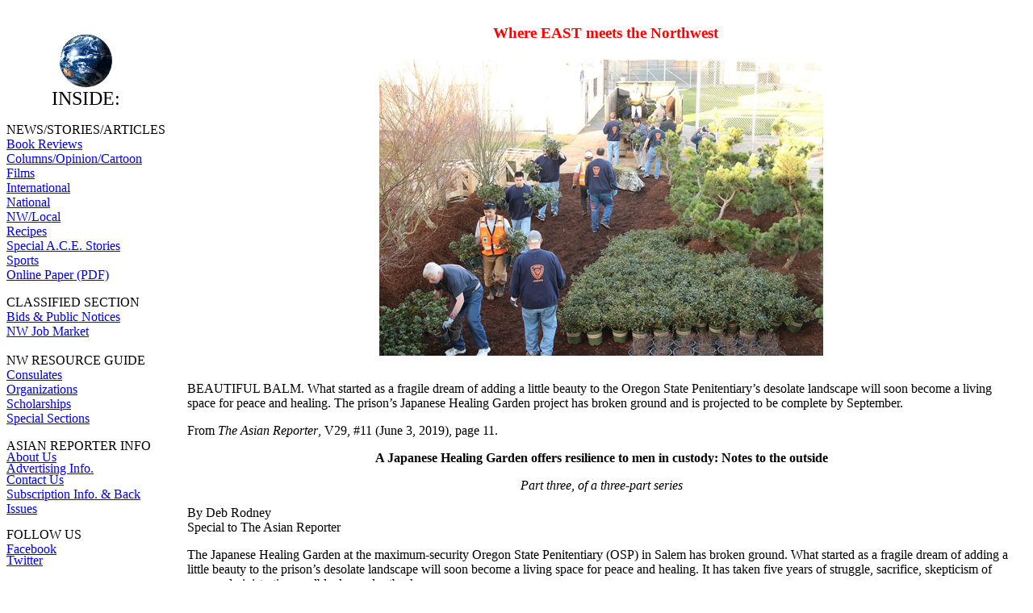

--- FILE ---
content_type: text/html
request_url: https://asianreporter.com/stories/local/2019/11-osp3.htm
body_size: 6761
content:
<html>

<head>
<link rel="shortcut icon" href="../../../arts/2007/favicon.ico" >

<meta http-equiv="Content-Language" content="en-us">
<meta http-equiv="Content-Type" content="text/html; charset=windows-1252">
<title>The Asian Reporter </title>
<meta name="GENERATOR" content="Microsoft FrontPage 6.0">
<meta name="ProgId" content="FrontPage.Editor.Document">
<meta name="Microsoft Border" content="l, default">
</head>

<body><!--msnavigation--><table dir="ltr" border="0" cellpadding="0" cellspacing="0" width="100%"><tr><td valign="top" width="1%">
<p align="center">&nbsp;</p>
<p align="center"><font face="Technical" size="2">
<img src="http://www.asianreporter.com/images/01_13_W.GIF" border="0" height="67" width="67"><br>
</font><font face="BauerBodni Blk BT" size="5">INSIDE:</font> </p>
<p align="left"><font face="Abadi MT Condensed Light">NEWS/STORIES/ARTICLES<a href="http://www.asianreporter.com/intl.htm"><br>
</a><a href="http://www.asianreporter.com/book_reviews.htm">Book Reviews</a><br>
<a href="http://www.asianreporter.com/columns.htm">Columns/Opinion/Cartoon</a><br>
<a href="http://www.asianreporter.com/films.htm">Films</a><br>
<a href="http://www.asianreporter.com/intl.htm">International</a><br>
<a href="http://www.asianreporter.com/national.htm">National</a></font><br>
<font face="Abadi MT Condensed Light">
<a href="http://www.asianreporter.com/nwlocal.htm">NW/Local</a><br>
<a href="http://www.asianreporter.com/food.htm">Recipes</a><br>
<a href="http://www.asianreporter.com/Special%20ace.htm">Special A.C.E. Stories</a></font><br>
<a href="../../../sports.htm">Sports</a><br>
<font face="Abadi MT Condensed Light">
<a href="http://www.asianreporter.com/completepaper.htm">Online Paper (PDF) </a>
</font></p>
<p align="left"><font face="Abadi MT Condensed Light">CLASSIFIED SECTION<br>
<a href="../../../notices.htm">Bids &amp; Public Notices</a></font><br>
<font face="Abadi MT Condensed Light">
<a href="http://www.asianreporter.com/nwjobmarket.htm">NW Job Market</a></font><br>
<font face="Abadi MT Condensed Light"><br>
NW RESOURCE GUIDE</font> <br>
<font face="Abadi MT Condensed Light">
<a href="http://www.asianreporter.com/consulates.htm">Consulates</a><br>
<a href="http://www.asianreporter.com/directory2.htm">Organizations</a><br>
<a href="http://www.asianreporter.com/Scholarships.htm">Scholarships<br>
</a><a href="http://www.asianreporter.com/completepaper.htm">Special Sections</a></font>
</p>
<p style="margin-bottom: -20px" align="left">
<font face="Abadi MT Condensed Light"><span style="text-transform: uppercase">
Asian Reporter Info</span></font></p>
<p style="margin-bottom: -20px" align="left">
<font face="Abadi MT Condensed Light">
<a href="http://www.asianreporter.com/aboutus.htm">About Us</a></font></p>
<p style="margin-bottom: -20px" align="left">
<font face="Abadi MT Condensed Light">
<a href="http://www.asianreporter.com/paperadv.htm">Advertising Info.</a></font></p>
<p style="margin-bottom: -20px" align="left">
<font face="Abadi MT Condensed Light">
<a href="http://www.asianreporter.com/Calendarlistingsform.htm">Contact Us</a><br>
<a href="http://www.asianreporter.com/subscribe.htm">Subscription Info. &amp; Back 
Issues</a></font></p>
<p style="margin-bottom: -20px" align="left"><br>
<font face="Abadi MT Condensed Light">FOLLOW US</font><br>
<font face="Abadi MT Condensed Light">
<a href="https://www.facebook.com/theasianreporter/">Facebook</a></font></p>
<p style="margin-bottom: -20px" align="left">
<font face="Abadi MT Condensed Light">
<a href="https://twitter.com/asianreporter1?lang=en">Twitter</a></font></p>
<p style="margin-bottom: -20px" align="left">&nbsp;</p>
<p style="margin-bottom: -20px" align="left">&nbsp;</p>
<p align="left"><font face="Abadi MT Condensed Light">ASIA LINKS<br>
<a href="http://www.xe.com/ucc/full.shtml">Currency Exchange</a></font><br>
<font face="Abadi MT Condensed Light"><a href="http://www.worldtimeserver.com/">
Time Zones</a><br>
<a href="http://www.asianreporter.com/links.htm">More Asian Links</a><br>
&nbsp;</font></p>
<p align="left"><font face="Abadi MT Condensed Light"><br>
Copyright © 1990 - 2020<br>
<a href="http://www.asianreporter.com/index.html">AR Home</a></font></p>
<p>&nbsp;</p>

</td><td valign="top" width="24"></td><!--msnavigation--><td valign="top">
<h3 align="center">
<br>
<font color="#FF0000">Where <b>EAST</b> meets the Northwest </font></h3>
<table border="0" width="99%">
  <tr>
    <td width="100%">
	<p></p>
	<p></p>
	<font FACE="Century Schoolbook" SIZE="1">
	<p align="center">
	<img border="0" src="11p11osp.part3.jpg" width="550" height="367"></p>
	<table border="0" width="100%" id="table1">
		<tr>
			<td>
	</font>
			</td>
		</tr>
	</table>
	</font>
	<p>BEAUTIFUL BALM. What started as a fragile dream of adding a little beauty 
	to the Oregon State Penitentiary’s desolate landscape will soon become a 
	living space for peace and healing. The prison’s Japanese Healing Garden 
	project has broken ground and is projected to be complete by September.</p>
	<font FACE="Century Schoolbook" SIZE="1"></font>
	<p>From <i>The Asian Reporter</i>, V29, #11 (June 3, 2019), page 11. </p>
	<b>
	<p align="center">A Japanese Healing Garden offers resilience to men in 
	custody: Notes to the outside</p>
	</b><i>
	<p align="center">Part three, of a three-part series</p>
	</i>
	<p>By Deb Rodney<br>
	Special to The Asian Reporter</p>
	<p>The Japanese Healing Garden at the maximum-security Oregon State 
	Penitentiary (OSP) in Salem has broken ground. What started as a fragile 
	dream of adding a little beauty to the prison’s desolate landscape will soon 
	become a living space for peace and healing. It has taken five years of 
	struggle, sacrifice, skepticism of peers, administrative roadblocks, and 
	setbacks. </p>
	<p>The pressure has been intense. Asian Pacific Family Club president Toshio 
	Takanobu says, &quot;There was no room for any mishaps. Anything negative would 
	have immediately shut down the project because of the high level of security 
	precautions here.&quot;</p>
	<p>I’m sitting around a prison conference table talking with Toshio, garden 
	project manager Johnny Cofer, and Scott Bitter, club facilitator and grant 
	writer. All three are serving long sentences. They have raised more than 
	$300,000, procured the design expertise of world-renowned gardener Hoichi 
	Kurisu, and brought together the prison community of &quot;Keepers and Kept&quot; for 
	meaningful collaboration. </p>
	<p>Outside in the prison yard, the garden is finally taking shape. Yet, in 
	the midst of the project’s successful culmination, the three of them begin 
	to talk about their feelings of depression.</p>
	<p>Scott keeps a journal. Recently rereading some of his writing, he noted 
	that big events like getting a grant or meeting a new community sponsor are 
	followed by bouts of depression. &quot;Reality hits,&quot; he says. The lofty 
	excitement of what they have accomplished as they have stretched and grown, 
	plummets in the harsh reality of waking up every morning locked up.</p>
	<p>At OSP, almost 2,000 men in custody live as societal throwaways. Being 
	incarcerated for decades, with extremely limited interaction with loved 
	ones, being constantly monitored in a gloomy environment with little beauty 
	and comfort, can be excruciatingly depressing. </p>
	<b>
	<p align="center">Finding resilience is a steep, uphill path</p>
	</b>
	<p>I think about the outside world with school shootings, white 
	supremacists, loved ones with cancer, children on antidepressants, and the 
	looming climate crisis, and am grateful that I can walk in the woods, visit 
	friends, enjoy a glass of wine, and do a thousand things that are denied to 
	people in custody. Would I be able to find the resilience to keep on moving 
	forward, like the men in the Asian Pacific Family Club? </p>
	<p>I know one thing with absolute certainty: If some of the men in custody 
	can find resilience despite their grim and despondent lives, they have 
	something to teach us on the outside about finding meaning in our lives.</p>
	<p>There are milestones on the journey toward developing resilience. As in 
	any authentic passage, success doesn’t happen in a straight line going 
	forward. There are twists and turns, setbacks, and resets. There are moments 
	of breakthrough, awe, gratitude, and reward. If we take the steps, however 
	erratic or smooth, they keep us moving forward.</p>
	<b>
	<p align="center">Acceptance</p>
	</b>
	<p>The first step to finding resilience is to face reality. When we do, we 
	can better figure out what we need. </p>
	<p>Johnny describes how he came to the acceptance that took him more than 15 
	years to find: &quot;I sat in my cell and replayed in my mind, over and over 
	again, how things could have been different. I couldn’t begin to help myself 
	because I was stuck in anger and frustration.&quot; </p>
	<p>&quot;Grieving is a big part of coming to prison and we insulate ourselves 
	because we don’t want to feel anything but anger and frustration,&quot; says 
	Scott. &quot;Feeling deeply can be frightening because it requires facing the 
	pain we caused to others.&quot;</p>
	<p>&quot;Hard truths finally came to the surface,&quot; Johnny acknowledges. &quot;There’s 
	no guidebook to tell you what to do when you’ve made choices that have 
	caused so much destruction. I had to shift and embrace the reality that I 
	may never get out, not run and hide from it.&quot;</p>
	<p>In his early prison years, Toshio spent many days in solitary 
	confinement. He remembers thinking, &quot;This is not life. I knew there were 
	better things to do than be involved in negative stuff.&quot;</p>
	<p>These men acknowledge that they will be &quot;works in progress&quot; for the rest 
	of their lives. </p>
	<p>For Laura Dufala, co-owner of Bentwood Tree Farm, who donated most of the 
	garden’s trees and shrubs, the reality of prison life has been eye-opening. 
	She grew up on a farm. &quot;We were over-responsible and my bias was that 
	anybody in prison deserved to be there. I learned that’s not the whole 
	story. Mostly, society sees someone in custody as a non-person. In some ways 
	that’s convenient; you don’t have to feel bad about their circumstances.&quot; 
	Now she thinks about how we can be more caring with all the members of our 
	human community.</p>
	<p>Melissa Michaux, a professor of politics, policy, law, and ethics at 
	Willamette University and co-chair of the Healing Garden Project says, 
	&quot;Prison life is full of frustrations. I saw how patience plus not giving up 
	added up to more than enough. It made me want to think more boldly about my 
	own work.&quot;</p>
	<b>
	<p align="center">Nourishment</p>
	</b>
	<p>Accepting that you’ll be living in prison for a very long time requires 
	rethinking how to find the nourishment you need. </p>
	<p>&quot;I have been creating gardens with a healing purpose for nearly 50 
	years,&quot; says designer Hoichi Kurisu. &quot;What these men on the garden team have 
	is a purity of mind allowing nature to deeply affect their hearts. Working 
	with them I am reminded that for healing to happen, how important it is to 
	have a receptive mind like this.&quot; </p>
	<p>The healing garden project is showing the importance of nature and beauty 
	in the midst of a grim environment. Along with art, creativity, and 
	practices like yoga, meditation, and journal writing, it is possible to find 
	nourishment internally and live more fully, no matter what is going on 
	externally in our lives.</p>
	<p>This is similar in spirit to how those of us on the outside are grappling 
	to understand the climate crisis. Many of us are trying to figure out how to 
	live knowing that the clock is ticking. In this awareness, being resilient 
	takes on new meaning and importance.</p>
	<p>It’s more and more important to find beauty, peace, a good conversation, 
	and a warm hug, and experience them fully in the moment so they can nourish 
	and replenish us — in prison or out.</p>
	<p>Having healthy relationships are part of finding resilience, too. From a 
	solid center, where we are cherished, we can find our way. And we learn 
	empathy, and how to cherish others.</p>
	<p>Toshio got married a few weeks ago. Johnny’s eyes light up when he says, 
	&quot;I got to watch my friend being in love and I went to his wedding, the first 
	one I’d ever been to.&quot; Toshio, who is usually reserved, smiles broadly and 
	it is lovely to witness his unguarded happiness.</p>
	<p>Johnny has been in a relationship with Maren Souders for six years. They 
	have been dedicated partners since before the first ideas of the garden 
	began to &quot;germinate,&quot; and have been a deep source of strength, inspiration, 
	and encouragement for each other. Maren, a life coach who works with clients 
	she terms culture shifters, describes their connection: &quot;Our relationship is 
	unique. There are so many things we can’t do, yet when we sit down at the 
	visiting table for our three-hour visit we are fully present with each 
	other. Sometimes we simply breathe together. That’s not something we often 
	get with families and partners on the outside. We could, but we don’t. 
	Outside there is often a paralysis of too much choice and the distraction of 
	too much &quot;freedom.&quot;</p>
	<p>Dufala said she and her husband Tom were surprised that &quot;We can have much 
	more authentic conversations with these guys than we have out in society and 
	with our friends.&quot;</p>
	<p>Connecting with those you love and supporters on the outside is extremely 
	valuable when one is isolated and imprisoned. And getting a glimpse of the 
	lives of authentic people on the inside is a potent, eye-opening, real-life 
	experience for those living on the outside. Both ways it is a nourishing 
	exchange.</p>
	<b>
	<p align="center">Identity and connection</p>
	</b>
	<p>On a deep level, we all yearn for a place to belong — in a family, tribe, 
	community, activity, or club. Finding and maintaining a healthy sense of 
	identity and connection is critical when the culture defines you strictly as 
	a criminal.</p>
	<p>Says Scott: &quot;When I first came here I didn’t see my community as the 
	brothers in here. It was my family and my children, and so I felt alone. 
	Now, I’ve become involved and see my brothers in here as my brothers.&quot;</p>
	<p>&quot;Prison is a divisive environment,&quot; Johnny explains. &quot;Culture and race 
	define safety zones where you hang out. It’s self-segregating. The welcoming 
	inclusiveness of the Asian Pacific Family Club has provided me with a sense 
	of belonging, some hope, and a real connection to my culture. When the 
	definition of ourselves internally begins to change, we can start to 
	redefine ourselves.&quot;</p>
	<p>Melissa Michaux recounted, &quot;I’ve never seen the club’s core team treat 
	each other with anything but respect, which isn’t so true in meetings and 
	projects in the outside world. They depend on each other to grow and develop 
	because their contact with the outside is so limited. Their family club is 
	very inclusive. The diversity reflected there is rare on the outside where 
	we lean toward working with people we feel comfortable with.&quot;</p>
	<b>
	<p align="center">Safety and boundaries</p>
	</b>
	<p>In an environment full of walls, bars, fences, and obstacles, it’s not 
	surprising that men in custody have something to teach us about safety and 
	boundaries.</p>
	<p>&quot;We know why prison walls and boundaries are in place and what purpose 
	they serve,&quot; Toshio states. &quot;To survive, we have to respect them. And work 
	within them.&quot;</p>
	<p>Says Johnny, &quot;I control my exposure to the negativity here. I try to live 
	in this very moment and find what I can do to impact this environment. So, 
	no matter where I end up, I’m going to be all right and the things around me 
	are going to be better.&quot;</p>
	<p>Melissa noted that she was struck by &quot;the elements of freedom that are 
	not about physical boundaries but about mental and emotional space.&quot;</p>
	<p>Johnny knowingly says, &quot;If we focus too much on the things we can’t 
	change we feel powerless, and the things we can change get overlooked. For 
	example, it was hard to hear people on the outside complaining about their 
	lives when I’m incarcerated here and spent $5 calling them when I made $50 a 
	month. Somewhere along the line, I <i>changed </i>and realized that 
	everybody’s suffering matters.&quot;</p>
	<b>
	<p align="center">Meaning and purpose</p>
	</b>
	<p>Finding a greater purpose than just existing in our own myopic world is 
	key to finding resilience. </p>
	<p>Toshio, Scott, Johnny, and the Asian Pacific Family Club members found a 
	way to support their community, and by giving to others, they supported 
	themselves to grow in ways they hadn’t imagined. That’s how resilience 
	works. </p>
	<p>Souders said it was amazing to watch the garden project every step of the 
	way and to be able to contribute as a community supporter and Johnny’s 
	partner. &quot;They demonstrated what is possible under one of the most limiting 
	situations imaginable. Johnny continues to show me how to transcend the 
	walls around us, or in our minds.&quot;</p>
	<p>&quot;Not everybody is willing to change their lives. Here, we have to take 
	steps to better ourselves,&quot; Toshio wisely says. </p>
	<p>Toshio has maple leaves tattooed on his body. Symbolically, they 
	represent the winds of passing time. For him, they signify his time locked 
	up. &quot;Some are half leaves,&quot; he says. &quot;They represent the time that I was 
	only half living.&quot;</p>
	<p>Now there is a Japanese maple in the garden. When he got his tattoo, he 
	never imagined he would see one standing outside in the yard and that he 
	would play such an important role in getting it there. </p>
	<p>&quot;We have found a meaningful purpose,&quot; Johnny says. &quot;And it is radiating 
	out to others.&quot; These men in custody are inspiring us all to breathe a 
	little deeper and live, by far, more than half. </p>
	<i>
	<p>This story originally appeared in the June edition of the 
	Portland/Vancouver </i>Natural Awakenings<i> magazine, &lt;<a href="http://www.NAPortland.com">www.NAPortland.com</a>&gt;. 
	Reprinted with permission. Deb Rodney has spent her career writing about 
	change, empowerment, and resilience. Please share thoughts and comments with 
	her at &lt;<a href="mailto:debrodney@gmail.com">debrodney@gmail.com</a>&gt;. To 
	make a donation to the project, write to Asian Pacific Family Club, Attn.: 
	Healing Garden Project, 2605 State Street, Salem, OR 97310.</p>
	</i>
	<p ALIGN="CENTER">* * *</p>
	<b>
	<p ALIGN="CENTER">Read the current issue of <i>The Asian Reporter</i> in its 
	entirety!<br>
	Go to &lt;<a href="http://www.asianreporter.com/completepaper.htm">www.asianreporter.com/completepaper.htm</a>&gt;!</p>
	</b>
	<font FACE="Century Schoolbook" SIZE="1">
	<p align="center">&nbsp;</td>
  </tr>
  </table>
<p align="center">&nbsp;</p>

<!--msnavigation--></td></tr><!--msnavigation--></table></body>

</html>
